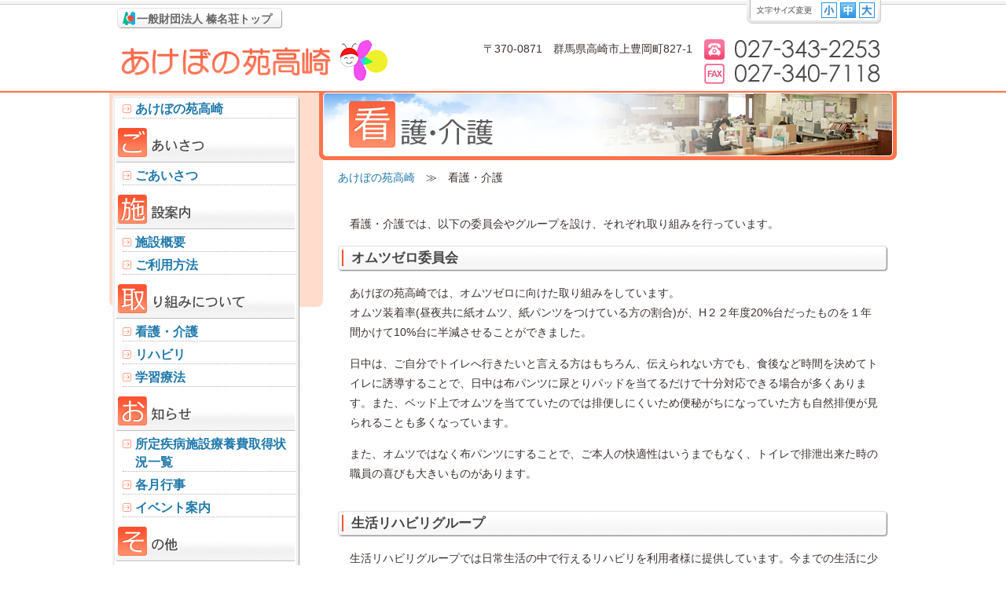

--- FILE ---
content_type: text/html
request_url: https://harunaso.or.jp/akebonoen_takasaki/kango.html
body_size: 2969
content:
<?xml version="1.0" encoding="UTF-8"?>
<!DOCTYPE html PUBLIC "-//W3C//DTD XHTML 1.0 Transitional//EN"
"http://www.w3.org/TR/xhtml1/DTD/xhtml1-transitional.dtd">
<html xmlns="http://www.w3.org/1999/xhtml" xml:lang="ja" lang="ja">
<head>
<meta http-equiv="Content-Type" content="text/html; charset=UTF-8" />
<title>あけぼの苑高崎</title>
<meta http-equiv="Content-Script-Type" content="text/javascript" />
<meta http-equiv="Content-Style-Type" content="text/css" />
<link rel="stylesheet" href="../css/import.css" type="text/css" media="print,screen" />
<link rel="stylesheet" href="css/contents.css" type="text/css" media="print,screen" />
<link rel="alternate stylesheet" type="text/css" href="../css/small.css" title="Small" />
<link rel="alternate stylesheet" type="text/css" href="../css/large.css" title="Large" />
<script type="text/javascript" language="javascript" src="../js/common.js"></script>
<script type="text/javascript" src="../js/styleswitcher.js"></script>
<script type="text/javascript" src="./js/analytics.js"></script>
</head>

<body id="sub_contentspg" class="ake_takasaki">
<div id="wrapper">
<div id="countainer">

<div id="header">
<div class="h_box">
<p class="toplink text11 bold"><a href="../" class="font1">一般財団法人 榛名荘トップ</a></p>
<h1 class="nodisp"><a href="./">あけぼの苑高崎</a></h1>
</div>

<div class="h_box1">
<div id="fontsize">
<ul id="f_control">
<li id="small"><a onclick="setActiveStyleSheet('Small'); return false;" onkeypress="setActiveStyleSheet('Small'); return false;" title="小">小</a></li>
<li id="normal"><a onclick="setActiveStyleSheet('Default'); return false;" onkeypress="setActiveStyleSheet('Small'); return false;" title="中">中</a></li>
<li id="large"><a onclick="setActiveStyleSheet('Large'); return false;" onkeypress="setActiveStyleSheet('Small'); return false;" title="大">大</a></li>
</ul>
</div>
<br style="clear:both; " />
<ul class="h_address">
<li>〒370-0871　群馬県高崎市上豊岡町827-1</li>
<li><img src="img/h_tel.jpg" width="225" height="57" alt="電話番号 027-343-2253" /></li>
</ul>


</div>

</div><!-- header end -->


<div id="content" class="ct_content kango">

<div class="mainct">
<h2 class="title nodisp">看護・介護</h2>
<p class="pan font1"><a href="./">あけぼの苑高崎</a>　≫　看護・介護</p>

<div class="ctbox">

<p>
看護・介護では、以下の委員会やグループを設け、それぞれ取り組みを行っています。
</p>

<h3 class="sublb"><span class="lb">オムツゼロ委員会</span></h3>

<p>
あけぼの苑高崎では、オムツゼロに向けた取り組みをしています。<br />
オムツ装着率(昼夜共に紙オムツ、紙パンツをつけている方の割合)が、H２２年度20%台だったものを１年間かけて10%台に半減させることができました。
</p>

<p>
日中は、ご自分でトイレへ行きたいと言える方はもちろん、伝えられない方でも、食後など時間を決めてトイレに誘導することで、日中は布パンツに尿とりパッドを当てるだけで十分対応できる場合が多くあります。また、ベッド上でオムツを当てていたのでは排便しにくいため便秘がちになっていた方も自然排便が見られることも多くなっています。
</p>

<p>
また、オムツではなく布パンツにすることで、ご本人の快適性はいうまでもなく、トイレで排泄出来た時の職員の喜びも大きいものがあります。
</p>

</div>


<div class="ctbox">
<h3 class="sublb"><span class="lb">生活リハビリグループ</span></h3>

<p>
生活リハビリグループでは日常生活の中で行えるリハビリを利用者様に提供しています。今までの生活に少しでも近づけるようご家庭や社会の一員としての感覚を取り戻していく、そんなリハビリを提供しています。
</p>

</div>


<div class="ctbox">
<h3 class="sublb"><span class="lb">入浴グループ</span></h3>

<p>
入浴グループでは、利用者様のご要望やリハビリスタッフとも連携しながら、ご本人の身体機能に合わせた入浴方法を実施し、安全かつ安心して限られた入浴時間を少しでもご満足いただけるよう提供、支援しています。
</p>

</div>


<div class="ctbox">
<h3 class="sublb"><span class="lb">排泄グループ</span></h3>

<p>
排泄グループでは、オムツゼロ運動に連動して、利用者様個々に合わせた排泄ケアを検討・実行していくことで、快適で安心・安全な排泄ができるように日々取り組んでいます。在宅での排泄に関する不安等にもアドバイスさせていただいています。
</p>

</div>


<div class="ctbox">
<h3 class="sublb"><span class="lb">在宅復帰グループ</span></h3>

<p>
在宅復帰グループでは、利用者様の外出・外泊を通じて、在宅生活の様子についてご家族より情報取集しています。そして、関連する多職種と連携を図り在宅生活での介助方法等について検討し、ご家族へお伝えしています。このような在宅復帰に向けた支援をしています。
</p>

</div>


</div><!-- mainct end -->


<div class="sidebox">

<div class="lmenu">
<img class="lmenu_top" src="img/lmenu_top.jpg" width="238" height="4" alt="" hspace="0" />
<ul class="bold text14">
<li><a href="./">あけぼの苑高崎</a></li>
</ul>

<img class="lmenu_lb" src="img/lmenu_lb5_2.jpg" width="238" height="51" alt="ごあいさつ" />

<ul class="bold text14">
<li><a href="greeting.html">ごあいさつ</a></li>
</ul>

<img class="lmenu_lb" src="img/lmenu_lb1.jpg" width="238" height="51" alt="施設案内" />

<ul class="bold text14">
<li><a href="gaiyo.html">施設概要</a></li>
<li><a href="guide.html">ご利用方法</a></li>
</ul>

<img class="lmenu_lb" src="img/lmenu_lb2.jpg" width="238" height="51" alt="取り組みについて" />

<ul class="bold text14">
<li><a href="kango.html">看護・介護</a></li>
<li><a href="riha.html">リハビリ</a></li>
<li><a href="gakusyu.html">学習療法</a></li>
</ul>

<img class="lmenu_lb" src="img/lmenu_lb3.jpg" width="238" height="51" alt="お知らせ" />

<ul class="bold text14">
<li><a href="./pdf//akebonoen_takasaki/pdf/syotei.pdf" target="_blank">所定疾病施設療養費取得状況一覧</a></li>
<li><a href="gyoji.php">各月行事</a></li>
<li><a href="event.php">イベント案内</a></li>
</ul>

<img class="lmenu_lb" src="img/lmenu_lb4.jpg" width="238" height="51" alt="その他" />

<ul class="bold text14">
<li><a href="houmon.html">訪問リハビリ</a></li>
<li><a href="kaigohoken.html">介護保険について</a></li>
</ul>

<img class="lmenu_lb" src="img/lmenu_lb6.jpg" width="238" height="51" alt="概要" />

<ul class="bold text14">
<li><a href="privacy.html">個人情報保護方針</a></li>
<li><a href="access.html">交通アクセス</a></li>
</ul>


<img class="lmenu_lb" src="../img/lmenu_bottom.jpg" width="238" height="6" alt="あけぼの苑高崎" />


</div>

<br style="clear:both; " />


<div class="s_bnrarea">

<a href="../recruit.php">
<img src="../img/bnr/s_bnr2.jpg" width="238" height="77" alt="" />
</a>

</div>

</div><!-- sidebox end -->


</div><!-- content end -->


</div>
</div>

<p class="btm_pagetop font1 text11"><a href="javascript:SMscroll();" title="ページの先頭に移動">▲ ページの先頭に移動</a></p>
<script type="text/javascript" src="./js/footer.js"></script>
</body>
</html>

--- FILE ---
content_type: text/css
request_url: https://harunaso.or.jp/css/import.css
body_size: -106
content:
@import "default.css";
@import "common.css";
@import "sub_common.css";
@import "contents.css";
@import "font.css";


--- FILE ---
content_type: text/css
request_url: https://harunaso.or.jp/akebonoen_takasaki/css/contents.css
body_size: 976
content:
@charset "UTF-8";



 /* common ---------------------------------------------------------- */
#sub_contentspg.ake_takasaki{
 background: url(../img/background.jpg) repeat-x;
 }


#sub_contentspg.ake_takasaki #header{
 border-bottom:1px solid #FE734C;
 }

#sub_contentspg.ake_takasaki #header .h_box{
 width:340px;
 }

#sub_contentspg.ake_takasaki #header h1{
 width:340px;
 height:53px;
 margin:15px 0 0 15px;
 float:left;
 display:inline;
 background: url(../img/logo.jpg) no-repeat;
 }

#sub_contentspg.ake_takasaki #header h1 a{
 display:block;
 width:340px;
 height:53px;
 }

#sub_contentspg.ake_takasaki #header .h_box1{
 width:650px;
 }

#sub_contentspg.ake_takasaki #header .h_box1 ul.h_address{
 margin-top:20px;
 }

#sub_contentspg.ake_takasaki #header .h_box1 ul.h_menu{
 background: url(../img/h_menu.jpg) no-repeat;
 }



/* content ---------------------------------------------------------- */
#sub_contentspg.ake_takasaki #content{
 background: url(../img/contents.jpg) no-repeat top;
 }

#sub_contentspg.ake_takasaki #content.ct_content{
 background: url(../img/ct_contents.jpg) no-repeat top left;
 }

#sub_contentspg.ake_takasaki .kango .mainct h2.title{ background: url(../img/kango/title.jpg) no-repeat top right; }
#sub_contentspg.ake_takasaki .greeting .mainct h2.title{ background: url(../img/greeting/title.jpg) no-repeat top right; }
#sub_contentspg.ake_takasaki .gaiyo .mainct h2.title{ background: url(../img/gaiyo/title.jpg) no-repeat top right; }
#sub_contentspg.ake_takasaki .guide .mainct h2.title{ background: url(../img/guide/title.jpg) no-repeat top right; }
#sub_contentspg.ake_takasaki .access .mainct h2.title{ background: url(../img/access/title.jpg) no-repeat top right; }
#sub_contentspg.ake_takasaki .riha .mainct h2.title{ background: url(../img/riha/title.jpg) no-repeat top right; }
#sub_contentspg.ake_takasaki .gakusyu .mainct h2.title{ background: url(../img/gakusyu/title.jpg) no-repeat top right; }
#sub_contentspg.ake_takasaki .kouhou .mainct h2.title{ background: url(../img/kouhou/title.jpg) no-repeat top right; }
#sub_contentspg.ake_takasaki .event .mainct h2.title{ background: url(../img/event/title.jpg) no-repeat top right; }
#sub_contentspg.ake_takasaki .gyoji .mainct h2.title{ background: url(../img/gyoji/title.jpg) no-repeat top right; }
#sub_contentspg.ake_takasaki .houmon .mainct h2.title{ background: url(../img/houmon/title.jpg) no-repeat top right; }
#sub_contentspg.ake_takasaki .kaigohoken .mainct h2.title{ background: url(../img/kaigohoken/title.jpg) no-repeat top right; }
#sub_contentspg.ake_takasaki .recruit .mainct h2.title{ background: url(../img/recruit/title.jpg) no-repeat top right; }
#sub_contentspg.ake_takasaki .nyusyo .mainct h2.title{ background: url(../img/nyusyo/title.jpg) no-repeat top right; }
#sub_contentspg.ake_takasaki .short .mainct h2.title{ background: url(../img/short/title.jpg) no-repeat top right; }
#sub_contentspg.ake_takasaki .tsusyo .mainct h2.title{ background: url(../img/tsusyo/title.jpg) no-repeat top right; }
#sub_contentspg.ake_takasaki .privacy .mainct h2.title{ background: url(../img/privacy/title.jpg) no-repeat top right; }
#sub_contentspg.ake_takasaki .information .mainct h2.title{ background: url(../img/information/title.jpg) no-repeat top right; }

#sub_contentspg.ake_takasaki .ct_content .mainct h3.sublb .lb{
 margin:5px 0 0 5px;
 padding-left:10px;
 float:left;
 display:inline;
 border-left:2px solid #ED582F;
 line-height:1.3;
 }

#sub_contentspg.ake_takasaki .ct_content .mainct .point{
 margin:15px 10px;
 padding:0;
 background-color:#FBF0F1;
 border:1px dotted #C8646E;
 }

#sub_contentspg.ake_takasaki .ct_content .mainct ul.pointlist{
 margin:8px;
 padding:0;
 }

#sub_contentspg.ake_takasaki .ct_content .mainct ul.pointlist li{
 margin:3px 0 0 20px;
 padding:0;
 list-style-type:disc;
 color:#752929;
 }

#sub_contentspg.ake_takasaki .ct_content .mainct img.price_btn{
 margin:20px;
 }


/* sidebox ---------------------------------------------------------- */
#sub_contentspg.ake_takasaki .sidebox{
/* background: url(../img/side_bk.jpg) no-repeat top right;*/
 }


#sub_contentspg.ake_takasaki .sidebox .lmenu ul li{
 background: url(../img/lmenu_arrow.gif) no-repeat 0 6px;
 }

#sub_contentspg.ake_takasaki .sidebox .lmenu ul li a:hover{
 background-color:#FFF4EF;
 color:#F65627;
 }


/* footer ---------------------------------------------------------- */
#sub_contentspg.ake_takasaki p.btm_pagetop{
 background:url(../img/btm_pagetop.jpg) no-repeat;
 }

#sub_contentspg.ake_takasaki .footer_wrapper{
 background:url(../img/footer.jpg) no-repeat right bottom;
 background-color:#F66C44;
 }

#sub_contentspg.ake_takasaki .footer_wrapper .fbox{
 border-right:1px dotted #FDE2DA;
 }

#sub_contentspg.ake_takasaki .footer_wrapper .fbox p.lb{
 border-top:1px solid #FDE2DA;
 }

 
 /* top ---------------------------------------------------------- */

#sub_contentspg.ake_takasaki #content.top .mainct h2.mainimg{
 background: url(../img/top/mainimg2.jpg?01) no-repeat top right;
 }


#sub_contentspg.ake_takasaki #content.top .mainct .information h3{
 background: url(../img/top/info_lb.jpg) no-repeat;
 }

 /* greeting ---------------------------------------------------------- */

#sub_contentspg.ake_takasaki #content.greeting .mainct img.img1{
 margin: 0 30px;
 float:right;
 display:inline;
 }

/* access ---------------------------------------------------------- */
#sub_contentspg.ake_takasaki .access .mainct img.map{
 margin:30px 0;
 }

/* information ---------------------------------------------------------- */
#sub_contentspg.ake_takasaki .information .mainct{
 }

#sub_contentspg.ake_takasaki .information .mainct .infobox .infotitle{
 border-top:2px solid #FD734C;
 }


/* recruit ---------------------------------------------------------- */
#sub_contentspg.ake_takasaki .recruit .mainct{
 }

#sub_contentspg.ake_takasaki .recruit .mainct .infobox .infotitle{
 border-top:2px solid #FD734C;
 }


--- FILE ---
content_type: text/css
request_url: https://harunaso.or.jp/css/default.css
body_size: -23
content:

body,form,fieldset{
 margin:0;
 padding:0;
 }

fieldset{
 border:none;
 }

h1,h2,h3,h4,h5,h6,p,pre,
blockquote,ul,ol,dl,dd{
 margin:0;
 padding:0;
 }

blockquote,li,dt,dd{
 margin-left:1em;
 }

li{
 list-style:none;
 }

input,textarea{
 font-size:1em;
 }

table{
 border-collapse:collapse;
 }

--- FILE ---
content_type: text/css
request_url: https://harunaso.or.jp/css/common.css
body_size: 2610
content:
@charset "UTF-8";


/* common ----------------------------------------------------- */
body{
 margin:0;
 padding:0;
 text-align:center;
 color:#3B322F;
 font:82% "ＭＳ Ｐゴシック",arial,helvetica,clean,sans-serif;
 font-size:90%;
 background:url(../img/background.jpg) repeat-x top;
/* background:url(../img/background.jpg) repeat-x top;
 background-color:#489AE3;*/
 }

* html body{
 font-size:80%;
}

body#sub_contentspg{
/* background:url(../img/ct_background.jpg) repeat-x top;
 background-color:#489AE3;
 background:none;*/
 }


#wrapper{
 width:1002px;
 margin:0 auto;
 text-align:left;
 }

#countainer{
 width:100%;
 margin:0;
 float:left;
 }


p,li{
 font-size:100%;
 line-height:1.7;
 }

table {
 font-size:100%;
}

th,td{
 line-height:1.7;
 font-size:100%;
 }

/* IE6 */
* html th{
}

h1{
 margin:0;
 padding:0;
 }

img{
 margin:0;
 padding:0;
 border:none;
 vertical-align:bottom;
 }

a{
 color:#1E78AB;
 text-decoration:none;
 }

a:visited{
 color:#1E78AB;
 }

a:hover{
 color:#F48711;
 text-decoration:underline;
 }

strong{
 font-weight:bold;
 }

.small{ font-size:9px; vertical-align:top;}

.nodisp{ text-indent:-9999px;}


.imgborder{
 border:1px solid #CBCBCB;
 }



/* header ---------------------------------------------------------- */
#header{
 width:100%;
 height:116px;
 margin:0;
 float:left;
 display:inline;
 border-bottom:1px solid #2283B6;
 }

#header h1{
 width:221px;
 height:75px;
 margin:25px 0 0 5px;
 float:left;
 display:inline;
 background:url(../img/logo.jpg) no-repeat;
 }

#header h1 a{
 display:block;
 width:272px;
 height:66px;
 }

#header .h_box1{
 width:700px;
 margin:0;
 float:right;
 display:inline;
 }

#header .h_box1 #fontsize{
 width:171px;
 height:30px;
 margin:0 20px 0 0;
 float:right;
 display:inline;
 background:url(../img/fontsize.jpg) no-repeat;
 }

#header .h_box1 #fontsize ul#f_control{
 width:72px;
 height:20px;
 margin:3px 4px 0 0;
 float:right;
 display:inline;
 }

#header .h_box1 #fontsize ul#f_control li{
 width:20px;
 height:20px;
 margin:0 4px 0 0;
 padding:0;
 float:left;
 display:inline;
 font-size:12px;
 text-indent:-9999px;
 }

#header .h_box1 #fontsize ul#f_control li a{
 display:block;
 width:20px;
 height:20px;
 }



#header .h_box1 #fontsize ul#f_control li#small{ background:url(../img/fontsize/fontsize_small.jpg) no-repeat; }
#header .h_box1 #fontsize ul#f_control li#normal{ background:url(../img/fontsize/fontsize_normal_ov.jpg) no-repeat; }
#header .h_box1 #fontsize ul#f_control li#large{ background:url(../img/fontsize/fontsize_large.jpg) no-repeat; }

#header .h_box1 #fontsize ul#f_control li#small a:hover{ background:url(../img/fontsize/fontsize_small_ov.jpg) no-repeat; }
#header .h_box1 #fontsize ul#f_control li#normal a:hover{ background:url(../img/fontsize/fontsize_normal_ov.jpg) no-repeat; }
#header .h_box1 #fontsize ul#f_control li#large a:hover{ background:url(../img/fontsize/fontsize_large_ov.jpg) no-repeat; }



#header .h_box1 ul.h_address{
 margin:30px 20px 0 0;
 float:right;
 display:inline;
 }

#header .h_box1 ul.h_address li{
 margin:0 0 0 15px;
 float:left;
 display:inline;
 }

#header .h_box1 ul.h_menu{
 width:564px;
 height:30px;
 margin:14px 0 0 0;
 float:right;
 display:inline;
 background:url(../img/h_menu.jpg) no-repeat;
 }

#contentspg #header .h_box1 ul.h_menu{
 width:646px;
 background:url(../img/ct_h_menu.jpg) no-repeat;
 }

#header .h_box1 ul.h_menu li{
 width:137px;
 height:30px;
 margin:0 4px 0 0;
 float:left;
 display:inline;
 text-indent:-9999px;
 }

#header .h_box1 ul.h_menu li a{
 display:block;
 width:137px;
 height:30px;
 }

#contentspg #header .h_box1 ul.h_menu li.h_menu01,
#contentspg #header .h_box1 ul.h_menu li.h_menu01 a{
 width:78px;
 }

#header .h_box1 ul.h_menu li a:hover{
 }


/* content ---------------------------------------------------------- */
#content{
 width:100%;
 margin:0;
 float:left;
 position:relative;
/* background-color:#FFFFFF;*/
 }

#contentspg #content{
 background-color:transparent;
 }

#content .content_bottom{
 width:100%;
 height:24px;
 margin:0;
 float:left;
/* background:url(../img/content_bottom.jpg) no-repeat;*/
 }

#contentspg #content h2.title{
 width:100%;
 height:86px;
 margin:1px 0 0 0;
 }

#contentspg #content.information h2.title{ background:url(../img/information/title.jpg) no-repeat center; }
#contentspg #content.greeting h2.title{ background:url(../img/greeting/title.jpg) no-repeat center; }
#contentspg #content.gaiyo h2.title{ background:url(../img/gaiyo/title.jpg) no-repeat center; }
#contentspg #content.institution h2.title{ background:url(../img/institution/title.jpg) no-repeat center; }
#contentspg #content.privacy h2.title{ background:url(../img/privacy/title.jpg) no-repeat center; }
#contentspg #content.access h2.title{ background:url(../img/access/title.jpg) no-repeat center; }
#contentspg #content.recruit h2.title{ background:url(../img/recruit/title.jpg) no-repeat center; }
#contentspg #content.plan h2.title{ background:url(../img/plan/title.png) no-repeat center; }
#contentspg #content.w_plan h2.title{ background:url(../img/w_plan/title.png) no-repeat center; }


#content p.pagetop{
 clear:both;
 margin:10px 0 0 0;
 float:right;
 display:inline;
 background-color:#398BD4;
 }

#content p.pagetop a{
 color:#FFFFFF;
 }

/* mainct ---------------------------------------------------------- */
.mainct{
 width:741px;
 margin:0;
 margin-top:15px;
 float:right;
 display:inline;
 }

.mainct p.pan{
 margin:10px;
 }

.mainct p.pagetop{
 margin:10px;
 float:right;
 display:inline;
 }

.mainct .ctbox{
 width:100%;
 margin:0;
 float:left;
 }

.mainct .ctbox h3.subtitle{
 width:100%;
 height:36px;
 margin:10px 0 0 0;
 }

.mainct .ctbox h3.sublb{
 width:100%;
 height:33px;
 margin:10px 0 0 0;
 background:url(../img/sublb.jpg) no-repeat 10px 0;
 color:#464646;
 }

.mainct .ctbox h3.sublb2{
 height:66px;
 background:url(../img/sublb2.jpg) no-repeat 10px 0;
 line-height:1.5;
 }

.mainct .ctbox h3.sublb .lb{
 margin:5px 0 0 15px;
 padding-left:10px;
 float:left;
 display:inline;
 border-left:2px solid #1E74A1;
 line-height:1.5;
 }

.mainct .ctbox p{
 width:auto;
 margin:15px;
 line-height:1.8;
 }


.mainct .ctbox table.tb1{
 margin:15px 20px;
 padding:0;
 border-collapse:collapse;
 }

.mainct .ctbox table.tb1 th{
 margin:0;
 padding:3px;
 padding-left:10px;
 border:1px solid #9EB1B6;
 background:url(../img/th_bk1.gif);
 background-color:#E7EFF1;
 text-align:left;
 border-left:1px solid #1367A5;
 color:#294458;
 line-height:1.5;
 vertical-align:top;
 }

.mainct .ctbox table.tb1 td{
 margin:0;
 padding:3px;
 padding-left:18px;
 border:1px solid #9EB1B6;
 line-height:1.5;
 vertical-align:top;
 }

.mainct .ctbox table.tb2 td{
 margin:0;
 padding:3px;
 border:none;
 vertical-align:middle;
 }
.mainct .ctbox table.tb1 td p.linktxt{
 margin:0;
 margin-left:10px;
 padding-left:14px;
 background:url(../img/arrow1.gif) no-repeat 0 7px;
 }


.mainct .ctbox table.tb3 th{
 background:none;
 background-color:#1367A5;
 color:#FFFFFF;
 text-align:center;
 vertical-align:middle;
 }

.mainct .ctbox table.tb3 td{
 padding:5px;
 text-align:center;
 vertical-align:middle;
 }

.mainct .ctbox table.tb3 td.td1{
 background-color:#DAE4E7;
 color:#294458;
 }


.mainct .ctbox table.tb3 td.td2{
 background-color:#F8F8F8;
 }


.mainct .ctbox table.tb4 td{
 border:none;
 border-bottom:1px dotted #9EB1B6;
 }


.mainct .ctbox ul.list1{
 margin:20px 10px;
 margin-bottom:10px;
 padding:0;
 }

.mainct .ctbox ul.list1 li{
 margin:6px 0 0 15px;
 padding:0;
 list-style-type:disc;
 line-height:1.6;
 }

.mainct .ctbox ul.list2{
 margin:20px 10px;
 padding:0;
 }

.mainct .ctbox ul.list2 li{
 margin:10px 0 0 15px;
 padding:0;
 list-style-type:circle;
 }


.mainct .ctbox ol.numlist{
 margin:10px 0 0 10px;
 padding:0;
 }

.mainct .ctbox ol.numlist li{
 margin:5px 0 0 15px;
 padding:0;
 list-style-type:decimal;
 }



.mainct .ctbox table td.al_right{ text-align:right; }
.mainct .ctbox table td.al_center{ text-align:center; }


/* sidebox ---------------------------------------------------------- */
.sidebox{
 width:241px;
 margin:0 0 0 4px;
 float:left;
 display:inline;
/* border-right:1px solid #C4C9CB;*/
 }

.sidebox .ctmenu{
 width:238px;
 height:197px;
 margin:15px 0 0 0;
 padding:0;
 background:url(../img/ctmenu.jpg) no-repeat 0 -49px;
 }

#contentspg .sidebox .ctmenu{
 height:246px;
 background:url(../img/ctmenu.jpg) no-repeat 0 0;
 }

.sidebox .ctmenu li{
 width:238px;
 height:49px;
 margin:0;
 padding:0;
 text-indent:-9999px;
 }

.sidebox .ctmenu li a{
 display:block;
 width:238px;
 height:49px;
 }

.sidebox .ctmenu li a:hover{
 background:url(../img/ctmenu_ov.jpg) no-repeat 0 -49px;
 }

#contentspg .sidebox .ctmenu li a:hover{
 background:url(../img/ctmenu_ov.jpg) no-repeat 0 0;
 }

.sidebox .ctmenu li.ctmenu02 a:hover{ background-position:0 -98px; }
.sidebox .ctmenu li.ctmenu03 a:hover{ background-position:0 -147px; }
.sidebox .ctmenu li.ctmenu04 a:hover{ background-position:0 -196px; }


#contentspg .sidebox .ctmenu li.ctmenu01 a:hover{ background-position:0 0; }
#contentspg .sidebox .ctmenu li.ctmenu02 a:hover{ background-position:0 -49px; }
#contentspg .sidebox .ctmenu li.ctmenu03 a:hover{ background-position:0 -98px; }
#contentspg .sidebox .ctmenu li.ctmenu04 a:hover{ background-position:0 -147px; }
#contentspg .sidebox .ctmenu li.ctmenu05 a:hover{ background-position:0 -196px; }




.sidebox .lmenu{
 width:238px;
 margin:20px 0 0 4px;
 margin:35px 0 0 0;
 padding:0;
 float:left;
 display:inline;
 background:url(../img/lmenu.jpg) repeat-y;
 }

.sidebox .lmenu img.lmenu_lb{
 margin:0;
 }

.sidebox .lmenu img.lmenu_top{
 margin:0;
 float:left;
 }

.sidebox .lmenu ul{
 margin:10px 0 0 4px;
 padding:0;
 }

.sidebox .lmenu ul li{
 margin:5px;
 padding:0;
 padding-left:16px;
 border-bottom:1px dotted #B3B3B3;
 line-height:1.5;
 background: url(../img/lmenu_arrow.gif) no-repeat 0 6px;
 }

.sidebox .lmenu ul li a{
 display:block;
 width:100%;
 }

.sidebox .lmenu ul li a:hover{
 }


.sidebox .s_bnrarea{
 width:100%;
 margin-top:10px;
 text-align:left;
 }

.sidebox .s_bnrarea img{
 margin:10px 0 0 0;
 }


/* footer ---------------------------------------------------------- */

p.btm_pagetop{
 clear:both;
 width:139px;
 height:23px;
 margin:40px 15px 0 0;
 float:right;
 display:inline;
 font-size:11px;
 background:url(../img/btm_pagetop.jpg) no-repeat;
 text-align:center;
 line-height:2;
 }

p.btm_pagetop a{
 display:block;
 width:139px;
 height:23px;
 color:#FFFFFF;
 }

p.btm_pagetop a:visited{
 color:#FFFFFF;
 }

.footer_wrapper{
 width:100%;
 margin:0;
 padding-bottom:10px;
 padding-bottom:30px;
 float:left;
 background:url(../img/footer.jpg) no-repeat right bottom;
 background-color:#398BD4;
 }

.footer_wrapper .fbox{
 width:20%;
 height:258px;
 margin:15px 0 0 15px;
 padding:0;
 float:left;
 display:inline;
 border-right:1px dotted #BCDBFD;
 text-align:left;
 }

.footer_wrapper .fbox p.lb{
 width:90%;
 margin:0;
 padding:0 3px;
/* background-color:#69ACE8;*/
/* background:url(../img/f_lb.gif);
 background-color:#003BB1;*/
 color:#FFFFFF;
 line-height:1.5;
 border-top:1px solid #BCDBFD;
 }

.footer_wrapper ul.fmenu{
 margin:6px;
 padding:0;
 }

.footer_wrapper ul.fmenu li{
 margin:0;
 padding:0;
 color:#FFFFFF;
 }

.footer_wrapper ul.fmenu li a{
 color:#FFFFFF;
 margin-left:5px;
 padding-left:8px;
 background:url(../img/f_arrow.gif) no-repeat 0 8px;
 }

.footer_wrapper ul.fmenu li.p_top a{
 margin:0;
 padding:0;
 background:none;
 }



--- FILE ---
content_type: text/css
request_url: https://harunaso.or.jp/css/sub_common.css
body_size: 1390
content:
@charset "UTF-8";


/* common ----------------------------------------------------- */
body#sub_contentspg{
 }


/* header ---------------------------------------------------------- */
#sub_contentspg #header .h_box{
 width:440px;
 float:left;
 }

#sub_contentspg #header .h_box1{
 width:560px;
 }

#sub_contentspg #header .h_box p.toplink{
 width:178px;
 width:210px;
 height:26px;
 margin:10px 0 0 10px;
 float:left;
 display:inline;
 background:url(../img/toplink.jpg) no-repeat;
 font-size:14px;
 line-height:2;
 text-indent:25px;
 }

#sub_contentspg #header  p.toplink a{
 display:block;
 width:210px;
 height:26px;
 color:#666666;
 }

#sub_contentspg #header .h_box1 p.toplink a:hover{
 }

#sub_contentspg #header .h_box1 ul.h_menu{
 width:505px;
 }

#sub_contentspg #header .h_box1 ul.h_menu li.h_menu01,
#sub_contentspg #header .h_box1 ul.h_menu li.h_menu01 a{
 width:78px;
 }



/* content ---------------------------------------------------------- */
#sub_contentspg #content{
 margin-top:1px;
/* background-color:#FFFFFF;*/
 }


/* mainct ---------------------------------------------------------- */
#sub_contentspg #content .mainct{
 margin:0;
 float:right;
 display:inline;
 }

#sub_contentspg .mainct h2.mainimg{
 width:100%;
 height:289px;
 margin:0;
 padding:0;
 }

#sub_contentspg .mainct h2.title{
 width:100%;
 height:86px;
 margin:0;
 padding:0;
 }

#sub_contentspg .mainct .ctbox h3.sublb{
 width:100%;
 height:33px;
 margin:10px 0 0 0;
 background:url(../img/sublb.jpg) no-repeat 0 0;
 }


#sub_contentspg .mainct .ctbox h4.smlb{
 width:94%;
 margin:20px 0 10px 10px;
 padding-left:21px;
 padding-top:5px;
 padding-bottom:5px;
 float:left;
 display:inline;
 background:url(../img/smlb_arrow.gif) no-repeat 5px 12px;
 border-bottom:1px dotted #9B9B9B;
/* border-top:1px solid #A3A3A3;*/
 line-height:1.5;
 }


#sub_contentspg .mainct .ctbox h4.smlb{
/* margin:30px 10px;
 padding-left:8px;
 padding-top:5px;
 background:url(../img/smlb.gif);
 border-top:1px solid #A3A3A3;
 line-height:1.5;*/
 }
 
#sub_contentspg #content .mainct p.pan{
 margin:10px 30px;
 }
 
#sub_contentspg #content .mainct .ctbox{
 width:95%;
 margin:10px 0 0 30px;
 padding:0;
 float:left;
 display:inline;
 }

#sub_contentspg #content .mainct .ctbox p.pagetop{
 margin:0 6px 0 0;
 }



#sub_contentspg #content .mainct .ct_bnrarea{
 width:92%;
 margin:20px 0 0 30px;
 padding:0;
 float:left;
 display:inline;
 text-align:center;
 }

#sub_contentspg #content .mainct .ct_bnrarea img.ct_bnr{
 margin:0 5px;
/* float:left;
 display:inline;*/
 }

#sub_contentspg #content .mainct .l_list{
 width:712px;
 margin:30px 0 0 15px;
 padding:0;
 float:left;
 display:inline;
 background:url(../img/l_list.jpg) repeat-y;
 }

#sub_contentspg #content .mainct .l_list .l_box{
 width:216px;
 margin:0 0 0 16px;
 padding:0;
 float:left;
 display:inline;
 text-align:center;
 }

#sub_contentspg #content .mainct .l_list .l_box h3{
 width:100%;
 height:32px;
 margin:0;
 padding:0;
 }

#sub_contentspg #content .mainct .l_list .l_box h3 a{
 display:block;
 width:100%;
 height:32px;
 }


#sub_contentspg #content .mainct .l_list .l_box img.l_img{
 margin:10px 0;
 }

#sub_contentspg #content .mainct .l_list .l_box p{
 margin:5px 10px;
 line-height:1.3;
 text-align:left;
 }

#sub_contentspg #content .mainct .l_list .l_box ul.pglink{
 margin:6px;
 margin-bottom:0;
 padding:0;
 }

#sub_contentspg #content .mainct .l_list .l_box ul.pglink li{
 margin:0 0 0 6px;
 padding:0;
 text-align:left;
 line-height:1.5;
 }


#sub_contentspg #content .mainct .l_list img.l_list_top,
#sub_contentspg #content .mainct .l_list img.l_list_bottom{
 margin:0;
 float:left;
 }

#sub_contentspg .mainct .b_bnr{
 width:100%;
 margin:30px 0 0 0;
 float:left;
 }

#sub_contentspg .mainct .b_bnr img{
 margin:9px 0 0 9px;
 float:left;
 display:inline;
 }



#sub_contentspg .mainct .information{
 width:100%;
 margin:30px 0 0 0;
 padding:0;
 float:left;
 display:inline;
 }

#sub_contentspg .mainct .information h3{
 width:100%;
 height:36px;
 margin:0;
 padding:0;
 }

#sub_contentspg .mainct .information h3 a{
 display:block;
 width:48px;
 height:24px;
 margin:4px 7px 0 0;
 padding:0;
 float:right;
 display:inline;
 }

#sub_contentspg .mainct .information table.infotb{
 margin:6px;
 border-collapse:collapse;
 }

#sub_contentspg .mainct .information table.infotb td{
 margin:0;
 padding:5px;
 border-bottom:1px dotted #7A90AA;
 }

#sub_contentspg .mainct .information table.infotb td .date{
 display:block;
 width:58px;
 height:17px;
 margin:0;
 background:url(../img/top/date_bk.jpg) no-repeat;
 font-size:10px;
 text-align:center;
 color:#B64E2E;
 }


#sub_contentspg #content .mainct .ctbox .bgbox{
 margin:15px 30px;
 padding:0;
 float:left;
 display:inline;
/* border:1px solid #8C8C8C;*/
 }

#sub_contentspg #content .mainct .ctbox .bgbox2{
 border:2px solid #B1B1B1;
 text-align:center;
 }


#sub_contentspg #content .mainct table.navi{
 margin:15px 25px;
 padding:0;
 border-collapse:collapse;
 }

#sub_contentspg #content .mainct table.navi td{
 padding:0;
 border:1px solid #7498B3;
 }

#sub_contentspg #content .mainct table.navi td a{
 display:block;
 padding:1px;
 padding-left:17px;
 background:url(../img/arrow1.gif) no-repeat 4px 9px;
 }

#sub_contentspg #content .mainct table.navi td a:hover{
 background-color:#3399CC;
 color:#FFFFFF;
 text-decoration:none;
 }


#sub_contentspg #content .mainct ul.navi{
 margin:15px 25px;
 padding:0;
 }

#sub_contentspg #content .mainct ul.navi li{
 display:block;
 width:190px;
 margin:10px 15px 0 10px;
 margin:0;
 padding:0;
 padding-left:12px;
 float:left;
 display:inline;
 background:url(../img/arrow1.gif) no-repeat 0 7px;
 border:1px solid #333333;
 }

#sub_contentspg #content .mainct .point{
 margin:20px 10px;
 padding:0;
 background-color:#FBF0F1;
 border:1px dotted #C8646E;
 }

#sub_contentspg #content .mainct .point p{
 margin:10px;
 color:#481313;
 }

#sub_contentspg #content .mainct ul.pointlist{
 margin:12px;
 padding:0;
 }

#sub_contentspg #content .mainct ul.pointlist li{
 margin:5px 0 0 20px;
 padding:0;
 list-style-type:disc;
 color:#752929;
 }

/* sidebox ---------------------------------------------------------- */
#sub_contentspg .sidebox{
 width:250px;
 margin:0;
/* float:left;
 border:none;*/
 }

#sub_contentspg .sidebox .lmenu{
 width:auto;
 margin:4px 0 0 4px;
 background:url(../img/lmenu.jpg) repeat-y;
 }

#sub_contentspg .sidebox .lmenu ul{
 margin:5px;
 padding:0;
 }

#sub_contentspg .sidebox .lmenu ul li{
 margin:5px 8px;
 }


#sub_contentspg .sidebox .s_bnrarea{
 margin-top:20px;
 }







--- FILE ---
content_type: text/css
request_url: https://harunaso.or.jp/css/contents.css
body_size: 1960
content:
@charset "UTF-8";

/* top ---------------------------------------------------------- */

#toppg #content .mainimg{
 width:996px;
 height:388px;
 margin:0 0 0 4px;
 float:left;
 display:inline;
/* background:url(../img/top/topmain_bk.jpg) no-repeat;*/
 }

#toppg #content #mainimg{
 width:996px;
 height:388px;
 margin:1px 0 20px 4px;
 float:left;
 display:inline;
/* background:url(../img/top/topmain_bk.jpg) no-repeat;*/
 }

#toppg #content .mainimg .slideShow{
 width:100%;
 height:320px;
 margin:0;
 overflow:hidden;
 }


#toppg #content .mainimg .slideShow ul.slides{
 width:754px;
 height:317px;
 margin:1px 17px 0 0;
 padding:0;
 float:right;
 display:inline;
 }

#toppg #content .mainimg .slideShow ul.slides li.slide{
 margin:0 0 0 15px;
 padding:0;
 }

#toppg #content .topmain .slideShow ul.slides li a{
 }

#toppg #content .mainimg .slideShow ul.slides li img{
 margin:0;
 }


#toppg #content .mainimg .navigation {
 width:238px;
 height:318px;
 position:absolute;
 top:0;
 left:6px;
 }

#toppg #content .mainimg .navigation li{
 width:236px;
 height:53px;
 float:left;
 display:inline;
 margin:0;
 background-color:#666666;
 text-indent:-9999px;
 }

#toppg #content .mainimg .navigation li.nav01{ background:url(../img/top/nav01.jpg) no-repeat; }
#toppg #content .mainimg .navigation li.nav02{ background:url(../img/top/nav02.jpg) no-repeat; }
#toppg #content .mainimg .navigation li.nav03{ background:url(../img/top/nav03.jpg) no-repeat; }
#toppg #content .mainimg .navigation li.nav04{ background:url(../img/top/nav04.jpg) no-repeat; }
#toppg #content .mainimg .navigation li.nav05{ background:url(../img/top/nav05.jpg) no-repeat; }
#toppg #content .mainimg .navigation li.nav06{ background:url(../img/top/nav06.jpg) no-repeat; }

#toppg #content .mainimg .navigation a {
 display:block;
 width:236px;
 height:53px;
 }

#toppg #content .mainimg .navigation a:hover {
 }

#toppg #content .mainimg .navigation li.nav01 a:hover,#toppg #content .mainimg .navigation li.nav01 a.selected{
 background:url(../img/top/nav01_ov.jpg) no-repeat;
 }

#toppg #content .mainimg .navigation li.nav02 a:hover,#toppg #content .mainimg .navigation li.nav02 a.selected{
 background:url(../img/top/nav02_ov.jpg) no-repeat;
 }

#toppg #content .mainimg .navigation li.nav03 a:hover,#toppg #content .mainimg .navigation li.nav03 a.selected{
 background:url(../img/top/nav03_ov.jpg) no-repeat;
 }

#toppg #content .mainimg .navigation li.nav04 a:hover,#toppg #content .mainimg .navigation li.nav04 a.selected{
 background:url(../img/top/nav04_ov.jpg) no-repeat;
 }

#toppg #content .mainimg .navigation li.nav05 a:hover,#toppg #content .mainimg .navigation li.nav05 a.selected{
 background:url(../img/top/nav05_ov.jpg) no-repeat;
 }

#toppg #content .mainimg .navigation li.nav06 a:hover,#toppg #content .mainimg .navigation li.nav06 a.selected{
 background:url(../img/top/nav06_ov.jpg) no-repeat;
 }



#toppg #content .mainct .b_list{
 width:100%;
 margin:0px 0 0 0;
 padding:0;
 }

#toppg #content .mainct .b_list .b_box{
 width:218px;
 margin:0 0 15px 29px;
 padding:0;
 float:left;
 display:inline;
 background:url(../img/b_box.jpg) repeat-y;
 text-align:center;
 }

* html #toppg #content .mainct .b_list .b_box{
/* margin-left:23px;*/
 }


#toppg #content .mainct .b_list .b_box h3{
 width:100%;
 height:56px;
 margin:0;
 padding:0;
 }

#toppg #content .mainct .b_list .b1 h3{ background:url(../img/b1_lb.jpg) no-repeat; }
#toppg #content .mainct .b_list .b2 h3{ background:url(../img/b2_lb.jpg) no-repeat; }
#toppg #content .mainct .b_list .b3 h3{ background:url(../img/b3_lb.jpg) no-repeat; }
#toppg #content .mainct .b_list .b4 h3{ background:url(../img/b4_lb.jpg) no-repeat; }
#toppg #content .mainct .b_list .b5 h3{ background:url(../img/b5_lb.jpg) no-repeat; }
#toppg #content .mainct .b_list .b6 h3{ background:url(../img/b6_lb.jpg) no-repeat; }
#toppg #content .mainct .b_list .b7 h3{ background:url(../img/b7_lb.jpg) no-repeat; }
#toppg #content .mainct .b_list .b8 h3{ background:url(../img/b8_lb.jpg) no-repeat; }
#toppg #content .mainct .b_list .b9 h3{ background:url(../img/b9_lb.jpg) no-repeat; }


#toppg #content .mainct .b_list .b_box h3 a{
 display:block;
 width:100%;
 height:231px;
 }

#toppg #content .mainct .b_list .b_box img.b_img{
 margin:0 0 6px 0;
 }

#toppg #content .mainct .b_list .b_box img.dt_btn{
 margin:0;
 }

#toppg #content .mainct .b_list .b_box img.b_box_bottom{
 margin:0;
 float:left;
 }

#toppg #content .mainct .b_list .b_box p{
 height:58px;
 margin:2px 15px;
 margin-bottom:0;
 line-height:1.2;
 text-align:left;
 }

#toppg #content .mainct .b_list .b_box p a{
 display:block;
 height:58px;
 color:#3B322F;
 }

#toppg #content .mainct .b_list .b_box p a:hover{
 text-decoration:none;
 }


#toppg #content .mainct .information{
 width:100%;
 margin:0;
 padding:0;
 float:left;
 display:inline;
 }

#toppg #content .mainct .information h3{
 width:100%;
 height:36px;
 margin:0;
 padding:0;
 background:url(../img/top/info_lb.jpg) no-repeat;
 }

#toppg #content .mainct .information h3 a{
 display:block;
 width:48px;
 height:24px;
 margin:4px 7px 0 0;
 padding:0;
 float:right;
 display:inline;
 }

#toppg #content .mainct .information table.infotb{
 margin:6px;
 border-collapse:collapse;
 }

#toppg #content .mainct .information table.infotb td{
 margin:0;
 padding:5px;
 border-bottom:1px dotted #7A90AA;
 }

#toppg #content .mainct .information table.infotb td .date{
 display:block;
 width:58px;
 height:17px;
 margin:0;
 background:url(../img/top/date_bk.jpg) no-repeat;
 font-size:10px;
 text-align:center;
 color:#B64E2E;
 }



/* common ---------------------------------------------------------- */

#content .mainct .imgbox{
 margin:20px;
 float:left;
 display:inline;
 text-align:center;
 }


/* greeting ---------------------------------------------------------- */

#content.greeting{
 }

#content.greeting .imgbox1{
 float:right;
 }


/* access ---------------------------------------------------------- */

#content.access{
 }

#content.access h3.subtitle1{ background:url(../img/access/subtitle1.jpg) no-repeat center; }

#content.access .mainct img.map{
 margin:30px 0;
 }

#content.access .mainct .accessmap{
	position:relative;
 }

#content.access .mainct .accessmap .linkbox{
	display:block;
	width:110px;
	height:115px;
	position:absolute;
	text-indent:-9999px;
 }

#content.access .mainct .accessmap .linkbox a{
	display:block;
	width:110px;
	height:115px;
 }

#content.access .mainct .accessmap .link01{	top:50px;	left:52px; }
#content.access .mainct .accessmap .link02{	top:34px;	left:221px; }
#content.access .mainct .accessmap .link03{	top:34px;	left:348px; }
#content.access .mainct .accessmap .link04{	bottom:30px;	left:152px; }
#content.access .mainct .accessmap .link05{	bottom:30px;	left:275px; }
#content.access .mainct .accessmap .link06{	bottom:30px;	left:398px; }
#content.access .mainct .accessmap .link07{ width:127px; height:77px;	top:407px;	left:32px; }



/* gaiyo ---------------------------------------------------------- */

#content.gaiyo{
 }

#content.gaiyo h3.subtitle1{ background:url(../img/gaiyo/subtitle1.jpg) no-repeat center; }
#content.gaiyo h3.subtitle2{ background:url(../img/gaiyo/subtitle2.jpg) no-repeat center; }


#content.gaiyo table.gaiyotb td{
 }

#content.gaiyo table.gaiyotb td ul.list1{
 margin:0;
 padding:0;
 }

#content.gaiyo table.gaiyotb td ul.list1 li{
 margin:0 0 0 15px;
 padding:0;
 list-style-type:disc;
 }

#content.gaiyo table.gaiyotb td ul.list1 li ul{
 margin:0 0 0 15px;
 padding:0;
 list-style-type:disc;
 }

#content.gaiyo table.gaiyotb td ul.list1 li ul li{
 margin-left:0;
 list-style-type:none;
 }


#content.gaiyo table.gaiyotb td table.gaiyotb2{
 margin:10px;
 padding:0;
 }

#content.gaiyo table.gaiyotb td table.gaiyotb2 td{
 margin:0;
 padding:4px 3px;
 border:none;
 border-bottom:1px dotted #7EA9B7;
 }

#content.gaiyo table td.logoarea{
 width:280px;
 padding:10px 0;
 text-align:center;
 border-left:none;
 }

#content.gaiyo table td.logoarea p{
 margin:0 10px;
 line-height:1.5;
 }

#content.gaiyo img.rinen{
 margin-top:20px;
 }


/* information ---------------------------------------------------------- */

#content.information .infobox{
 width:97%;
 margin:10px 0 0 10px;
 padding:0;
 float:left;
 display:inline;
 }

#content.information .infobox .infotitle{
 width:100%;
 margin:0;
 padding-bottom:5px;
 background:url(../img/information/infotitle_bk.jpg) repeat-x bottom;
 border-top:2px solid #2D8DBD;
 }

#content.information .infobox .infotitle p.time{
 margin:5px;
 margin-bottom:0;
 padding-left:14px;
 background:url(../img/time_icon.gif) no-repeat 0 5px;
 }

#content.information .infobox .infotitle h3{
 margin:5px 10px;
 line-height:1.5;
 }


/* recruit ---------------------------------------------------------- */

#content.recruit .infobox{
 width:97%;
 margin:10px 0 0 10px;
 padding:0;
 float:left;
 display:inline;
 }

#content.recruit .infobox .infotitle{
 width:100%;
 margin:0;
 padding-bottom:5px;
 background:url(../img/information/infotitle_bk.jpg) repeat-x bottom;
 border-top:2px solid #2D8DBD;
 }

#content.recruit .infobox .infotitle p.time{
 margin:5px;
 margin-bottom:0;
 padding-left:14px;
 background:url(../img/time_icon.gif) no-repeat 0 5px;
 }

#content.recruit .infobox .infotitle h3{
 margin:5px 10px;
 line-height:1.5;
 }

#content.recruit .infobox h4.smlb{
 width:94%;
 margin:20px 0 10px 10px;
 padding-left:21px;
 padding-top:5px;
 padding-bottom:5px;
 float:left;
 display:inline;
 background:url(../img/smlb_arrow.gif) no-repeat 5px 12px;
 border-bottom:1px dotted #9B9B9B;
/* border-top:1px solid #A3A3A3;*/
 line-height:1.5;
 }


/* plan ---------------------------------------------------------- */

#content.plan .p_lb{
	margin:0 15px 20px;
	padding:10px 0;
 background:url(../img/information/infotitle_bk.jpg) repeat-x bottom;
 border-top:2px solid #2D8DBD;
 }

#content.plan .p_lb span{
	margin-left:10px;
 }


#content.plan .goalbox{
	display:block;
	margin:10px auto;
	padding:0;
	overflow:hidden;
	background-color:#fffeeb;
	border:2px solid #ffab6e;
	border-radius:5px;
 box-shadow: 1px 1px 3px rgba(255, 180, 140, 0.9) ;
	box-sizing:border-box;
 }

#content.plan .goalbox dt,
#content.plan .goalbox dd{
	margin:0;
	padding:10px 0;
	float:left;
 }


#content.plan .taisaku{
	display:block;
	margin:10px auto;
	padding:0;
	overflow:hidden;
 }

#content.plan .taisaku dt,
#content.plan .taisaku dd{
	margin:0;
	padding:0;
	float:left;
 }



















--- FILE ---
content_type: text/css
request_url: https://harunaso.or.jp/css/font.css
body_size: 711
content:
@charset "UTF-8";


/* フォントサイズ --------------------------------------- */
.text10 { font-size:77%; }
.text11 { font-size:85%; }
.text12 { font-size:93%; }
.text13 { font-size:100%; }
.text14 { font-size:108%; }
.text15 { font-size:116%; }
.text16 { font-size:123.1%; }
.text17 { font-size:131%; }
.text18 { font-size:138.5%; }
.text19 { font-size:146.5%; }
.text20 { font-size:153.9%; }
.text21 { font-size:161.6%; }
.text22 { font-size:167%; }
.text23 { font-size:174%; }
.text24 { font-size:182%; }
.text25 { font-size:189%; }
.text26 { font-size:197%; }


.bold{ font-weight:bold;}
.normal{ font-weight:normal;}


.mleft20{ margin-left:20px;}
.mleft30{ margin-left:30px;}
.mleft40{ margin-left:40px;}
.mleft60{ margin-left:60px;}
.mleft80{ margin-left:80px;}

.mtop20{ margin-top:20px;}
.mtop40{ margin-top:40px;}
.mtop60{ margin-top:60px;}

.mbottom10{ margin-bottom:10px;}
.mbottom20{ margin-bottom:20px;}
.mbottom40{ margin-bottom:40px;}
.mbottom60{ margin-bottom:60px;}


/* ========================================================= */
/* Width調整 */
/* ========================================================= */
.w5{ width:5%;}
.w10{ width:10%;}
.w15{ width:15%;}
.w18{ width:18%;}
.w20{ width:20%;}
.w25{ width:25%;}
.w30{ width:30%;}
.w33{ width:33.3%;}
.w35{ width:35%;}
.w40{ width:40%;}
.w45{ width:45%;}
.w48{ width:48.5%;}
.w50{ width:50%;}
.w55{ width:55%;}
.w60{ width:60%;}
.w65{ width:65%;}
.w70{ width:70%;}
.w75{ width:75%;}
.w80{ width:80%;}
.w85{ width:85%;}
.w90{ width:90%;}
.w92{ width:92%;}
.w93{ width:93%;}
.w94{ width:94%;}
.w95{ width:95%;}
.w96{ width:96%;}
.w97{ width:97%;}
.w98{ width:98%;}
.w100{ width:100%;}


/* カラー --------------------------------------- */


.gray1{ color:#BBBDBF; }

.black{ color:#000000;}

.red{ color:#FF0000; }
.red_d{ color:#B00909;}

.red_l{ color:#C01940;}

.orange{ color:#F18924; }
.orange2{ color:#CD470C; }

.blue{ color:#1F3E55; }
.blue_l{ color:#2B6A99; }

.yellow{ color:#FFC96A; }
.yellow2{ color:#FFEC95; }

.white{ color:#FFFFFF;}

.font1{ font-family:'ヒラギノ角ゴ Pro W3','Hiragino Kaku Gothic Pro','メイリオ',Meiryo,'ＭＳ Ｐゴシック',sans-serif;}
.font_n{ font-family:"ＭＳ Ｐゴシック", Osaka, "ヒラギノ角ゴ Pro W3";}



.al_right{ text-align:right;}
.al_left{ text-align:left;}
.al_center{ text-align:center;}



--- FILE ---
content_type: text/css
request_url: https://harunaso.or.jp/css/small.css
body_size: -38
content:
#header .h_box1 #fontsize ul#f_control li#small{ background:url(../img/fontsize/fontsize_small_ov.jpg) no-repeat; }
#header .h_box1 #fontsize ul#f_control li#normal{ background:url(../img/fontsize/fontsize_normal.jpg) no-repeat; }
#header .h_box1 #fontsize ul#f_control li#large{ background:url(../img/fontsize/fontsize_large.jpg) no-repeat; }

p{
 font-size:88%;
}

td,li{
 font-size:90%;
}




--- FILE ---
content_type: text/css
request_url: https://harunaso.or.jp/css/large.css
body_size: -42
content:
#header .h_box1 #fontsize ul#f_control li#small{ background:url(../img/fontsize/fontsize_small.jpg) no-repeat; }
#header .h_box1 #fontsize ul#f_control li#normal{ background:url(../img/fontsize/fontsize_normal.jpg) no-repeat; }
#header .h_box1 #fontsize ul#f_control li#large{ background:url(../img/fontsize/fontsize_large_ov.jpg) no-repeat; }

p{
 font-size:108%;
}

td,li{
 font-size:108%;
}




--- FILE ---
content_type: application/x-javascript
request_url: https://harunaso.or.jp/js/common.js
body_size: 1580
content:

var kyori=null;
var myspeed = 4; 
function SMscroll() { 
   if ((navigator.appName.indexOf("Internet Explorer",0) != -1) && kyori ==null) {
     kyori =  document.body.scrollHeight;
   } else if (window.innerHeight&& kyori ==null) {
     kyori= window.innerHeight;
   }
 var idoukyori = kyori/myspeed;
 var titen = kyori-idoukyori;
 window.scrollTo(0,titen);
 if (titen > 1) {
   var Timer1 = setTimeout("SMscroll()",15);
   kyori = titen; 
 } else {
   kyori=null;
   window.scrollTo(0,0);
 }
}

(function(){
	function rollover(){
		var targetClassName = "hoverImg";
		var suffix = "_ov";

		var overReg = new RegExp("^(.+)(\\.[a-z]+)$");
		var outReg = new RegExp("^(.+)" + suffix + "(\\.[a-z]+)$");

		var preload = new Array();
		var images = document.getElementsByTagName("img");

		for (var i = 0, il = images.length; i < il; i++) {
			var classStr = images[i].getAttribute("class") || images[i].className;
			var classNames = classStr.split(/\s+/);
			for(var j = 0, cl = classNames.length; j < cl; j++){
				if(classNames[j] == targetClassName){

					//preload
					preload[i] = new Image();
					preload[i].src = images[i].getAttribute("src").replace(overReg, "$1" + suffix + "$2");

					//mouseover
					images[i].onmouseover = function() {
						this.src = this.getAttribute("src").replace(overReg, "$1" + suffix + "$2");
					}

					//mouseout
					images[i].onmouseout = function() {
						this.src = this.getAttribute("src").replace(outReg, "$1$2");
					}
				}
			}
		}
	}

	function addEvent(elem,event,func){
		if(elem.addEventListener) {
			elem.addEventListener(event, func, false);
		}else if(elem.attachEvent) {
			elem.attachEvent("on" + event, func);
		}
	}
	addEvent(window,"load",rollover);
})();

function MM_openBrWindow(theURL,winName,features) { //v2.0
window.open(theURL,winName,features);
}

function MM_preloadImages() { //v3.0
  var d=document; if(d.images){ if(!d.MM_p) d.MM_p=new Array();
    var i,j=d.MM_p.length,a=MM_preloadImages.arguments; for(i=0; i<a.length; i++)
    if (a[i].indexOf("#")!=0){ d.MM_p[j]=new Image; d.MM_p[j++].src=a[i];}}
}

function MM_swapImgRestore() { //v3.0
  var i,x,a=document.MM_sr; for(i=0;a&&i<a.length&&(x=a[i])&&x.oSrc;i++) x.src=x.oSrc;
}

function MM_findObj(n, d) { //v4.01
  var p,i,x;  if(!d) d=document; if((p=n.indexOf("?"))>0&&parent.frames.length) {
    d=parent.frames[n.substring(p+1)].document; n=n.substring(0,p);}
  if(!(x=d[n])&&d.all) x=d.all[n]; for (i=0;!x&&i<d.forms.length;i++) x=d.forms[i][n];
  for(i=0;!x&&d.layers&&i<d.layers.length;i++) x=MM_findObj(n,d.layers[i].document);
  if(!x && d.getElementById) x=d.getElementById(n); return x;
}

function MM_swapImage() { //v3.0
  var i,j=0,x,a=MM_swapImage.arguments; document.MM_sr=new Array; for(i=0;i<(a.length-2);i+=3)
   if ((x=MM_findObj(a[i]))!=null){document.MM_sr[j++]=x; if(!x.oSrc) x.oSrc=x.src; x.src=a[i+2];}
}

function MM_goToURL() { //v3.0
  var i, args=MM_goToURL.arguments; document.MM_returnValue = false;
  for (i=0; i<(args.length-1); i+=2) eval(args[i]+".location='"+args[i+1]+"'");
}

function PrintPage(){
	if(document.getElementById || document.layers){
		window.print();		//印刷をします
	}
}

function MM_callJS(jsStr) { //v2.0
  return eval(jsStr)
}

function CloseWin(){
    window.close();
	}

function pickupwrite() {

htm = ""
htm+="<object classid='clsid:D27CDB6E-AE6D-11cf-96B8-444553540000'"
htm+="        codebase='http://download.macromedia.com/pub/shockwave/"
                  htm+="cabs/flash/swflash.cab'"
htm+="        width   = 220 " 
htm+="        height  = 162 >"
htm+="<param  name    = movie value='swf/pickup.swf'>"
htm+="<param  name    = quality value=high>"
htm+="<embed  src     = 'swf/pickup.swf' "
htm+="        quality = high  "
htm+="        width   = 220"
htm+="        height  = 162"
htm+="        type    = 'application/x-shockwave-flash' "
htm+="        pluginspage='http://www.macromedia.com/go/getflashplayer'>"
htm+="</embed>"
htm+="</object>"

document.write(htm)

}




--- FILE ---
content_type: application/x-javascript
request_url: https://harunaso.or.jp/akebonoen_takasaki/js/footer.js
body_size: 811
content:
var html='';
html += '<div class="footer_wrapper">';
html += '';
html += '<div class="fbox" style="width:15%; margin-left:30px; ">';
html += '<ul class="fmenu fmenu1 font1 text12">';
html += '<li><a href="../">トップページ</a></li>';
html += '<li><a href="..//about.html#ct_c02">理事長挨拶</a></li>';
html += '<li><a href="../about.html">法人概要</a></li>';
html += '<li><a href="../access.html">交通アクセス</a></li>';
html += '</ul>';
html += '</div>';
html += '';
html += '<div class="fbox" style="width:20%; ">';
html += '<p class="lb font1 bold">病院・診療所</p>';
html += '<ul class="fmenu fmenu1 font1 text12">';
html += '<li><a href="../harunasou/">榛名荘病院</a></li>';
html += '<li style="margin-left:20px;"><a href="../rihabu/">総合リハビリテーションセンター</a></li>';
html += '<li><a href="./">はるな脳外科</a></li>';
html += '<li style="margin-left:20px;"><a href="../sekizui/">群馬脊椎脊髄病センター</a></li>';
html += '<li><a href="/harunasou/renkei.html">地域連携室</a></li>';
html += '<li><a href="../kangobu/">看護部</a></li>';
html += '</ul>';
html += '</div>';
html += '';
html += '';
html += '<div class="fbox" style="width:35%; ">';
html += '<p class="lb font1 bold" style="width:95%; ">介護施設</p>';
html += '<ul class="fmenu fmenu1 font1 text12" style="float:left; ">';
html += '<li class="bold">[介護老人保健施設]</li>';
html += '<li><a href="../akebonoen/">あけぼの苑</a></li>';
html += '<li><a href="../akebonoen_takasaki/">あけぼの苑高崎</a></li>';
html += '<li class="bold p_top"><a href="../carecenter/">[総合ケアセンター榛名荘]</a></li>';
html += '<li><a href="../carecenter/grouphome.html">グループホーム榛名荘</a></li>';
html += '<li><a href="../carecenter/syokibo.html">複合型サービス 玉まゆ</a></li>';
html += '<li><a href="../carecenter/dayservice.html">デイサービスセンター榛名荘</a></li>';
html += '<li><a href="../carecenter/houmonkango.html">訪問看護ステーション榛名荘</a></li>';
html += '<li><a href="../carecenter/helperstation.html">ホームヘルパーステーション榛名荘</a></li>';
html += '</ul>';
html += '';
html += '<ul class="fmenu fmenu1 font1 text12">';
html += '<li class="bold p_top"><a href="../kyotaku/">[居宅介護支援事業所]</a></li>';
html += '<li><a href="../kyotaku/index.html#k_2">ひなたぼっこ</a></li>';
html += '<li><a href="../kyotaku/index.html#k_4">榛の木</a></li>';
html += '</ul>';
html += '';
html += '</div>';
html += '';
html += '';
html += '<div class="fbox" style="width:20%; border:none; ">';
html += '<p class="lb font1 bold">その他</p>';
html += '<ul class="fmenu fmenu1 font1 text12">';
html += '<li><a href="../recruit.php">採用情報</a></li>';
html += '<li><a href="privacy.html">個人情報保護方針</a></li>';
html += '</ul>';
html += '</div>';
html += '';
html += '';
html += '</div>';
document.write(html);


--- FILE ---
content_type: application/x-javascript
request_url: https://harunaso.or.jp/akebonoen_takasaki/js/analytics.js
body_size: 1
content:
document.write('<script async src="https://www.googletagmanager.com/gtag/js?id=G-7MDHZY74EL"></script>');
  window.dataLayer = window.dataLayer || [];
  function gtag(){dataLayer.push(arguments);}
  gtag('js', new Date());

  gtag('config', 'G-7MDHZY74EL');
